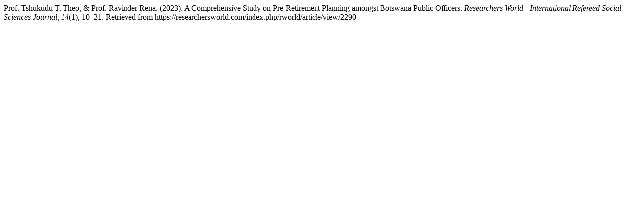

--- FILE ---
content_type: text/html; charset=UTF-8
request_url: https://researchersworld.com/index.php/rworld/citationstylelanguage/get/apa?submissionId=2290&publicationId=2290
body_size: 108
content:
<div class="csl-bib-body">
  <div class="csl-entry">Prof. Tshukudu T. Theo, &#38; Prof. Ravinder Rena. (2023). A Comprehensive Study on Pre-Retirement Planning amongst Botswana Public Officers. <i>Researchers World - International Refereed Social Sciences Journal</i>, <i>14</i>(1), 10–21. Retrieved from https://researchersworld.com/index.php/rworld/article/view/2290</div>
</div>